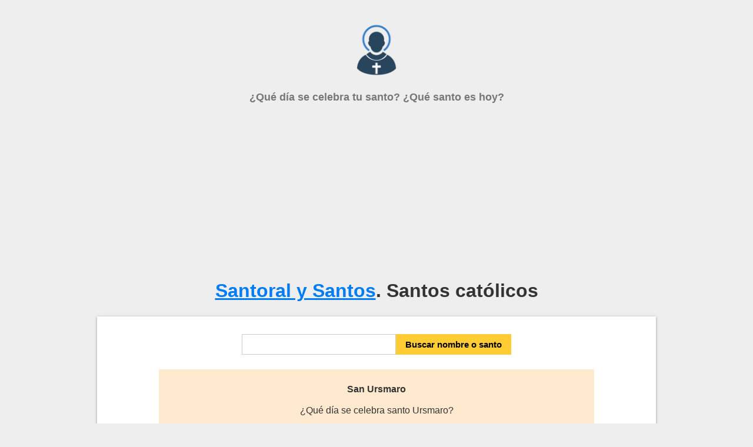

--- FILE ---
content_type: text/html; charset=UTF-8
request_url: https://www.santoralysantos.com/santo-ursmaro
body_size: 4286
content:
<!DOCTYPE html PUBLIC "-//W3C//DTD XHTML 1.0 Transitional//EN" "http://www.w3.org/TR/xhtml1/DTD/xhtml1-transitional.dtd"><html xmlns="http://www.w3.org/1999/xhtml"><head><meta http-equiv="Content-Type" content="text/html; charset=ISO-8859-1" /><title> Ursmaro, San Ursmaro</title><meta name="Description" content="�Qu� d�a se celebra santo Ursmaro? Santos cat�licos"><meta name="coverage" content="worldwide" /><meta name="robots" content="index, follow" /><meta name="revisit-after" content="1 days" /><meta name="language" content="es"/><meta name="distribution" content="global" /><meta http-equiv="Content-Language" content="es"><link href="/css/style.css" rel="stylesheet" type="text/css" /><link rel="SHORTCUT ICON" href="/favicon.ico" /><meta name="viewport" content="width=device-width, initial-scale=1">
<script async src="https://pagead2.googlesyndication.com/pagead/js/adsbygoogle.js?client=ca-pub-1692355080996792"
     crossorigin="anonymous"></script></head><body><div id="cap"><div id="title"><img src="/img/santos.png" alt="Logo Santoral y Santos" width="120"><br />
    <div class="subtitle">&iquest;Qu&eacute; d&iacute;a se celebra tu santo? &iquest;Qu&eacute; santo es hoy?</div>
    <div class="title"><a href="/" title="Santoral">Santoral y Santos</a>. Santos cat&oacute;licos</div></div></div><div id="pagina">
<form method="post" action="/search" id="busc"> <input class="texto" name="codigo" size="10" type="text"><input class="submit" value="Buscar nombre o santo" type="submit" id="but"></form>
<br />

<div id="santo-hoy"><div class="grande"><strong>San Ursmaro</strong><br /><br />&iquest;Qu&eacute; d&iacute;a se celebra santo Ursmaro?</div><br  />
<strong class="grande">Sábado 18 de abril de 2026</strong><br /><br /></div><br /><br />
<div id="quien-es"><strong><h2>Biograf&iacute;a, vida y obra de Ursmaro</h2>(San Ursmaro nació en el siglo VII en Francia - Siglo VIII, falleció en el año 714 en Francia)</strong><br /><br /><h2>Vida de San Ursmaro</h2><br />San Ursmaro, tambi&eacute;n conocido como San Ursmer, fue un santo y obispo de Lobbes en el siglo VII. Nacido en Flandes, B&eacute;lgica, en una familia noble, Ursmaro mostr&oacute; desde joven una gran devoci&oacute;n por la fe cristiana y un profundo amor por la vida mon&aacute;stica.<br /><br />Se sabe que Ursmaro ingres&oacute; en el monasterio de Lobbes, donde se dedic&oacute; por completo a la oraci&oacute;n, la meditaci&oacute;n y el estudio de las Sagradas Escrituras. Su sabidur&iacute;a y virtud pronto llamaron la atenci&oacute;n de sus superiores, quienes lo nombraron abad del monasterio.<br /><br />Bajo el liderazgo de Ursmaro, el monasterio de Lobbes floreci&oacute; y se convirti&oacute; en un centro de educaci&oacute;n y espiritualidad en la regi&oacute;n. Se dedic&oacute; a la formaci&oacute;n de los monjes, la evangelizaci&oacute;n de los pueblos cercanos y la caridad hacia los m&aacute;s necesitados.<br /><br />Adem&aacute;s de sus labores como abad, Ursmaro fue nombrado obispo de Lobbes, donde continu&oacute; su labor pastoral con gran celo y dedicaci&oacute;n. Se preocupaba por el bienestar espiritual de su reba&ntilde;o, visitaba a los enfermos, consolaba a los afligidos y predicaba la Palabra de Dios con firmeza y claridad.<br /><br />San Ursmaro tambi&eacute;n se destac&oacute; por su humildad y su vida de penitencia. Pasaba largas horas en oraci&oacute;n y ayuno, buscando la cercan&iacute;a de Dios y la purificaci&oacute;n de su alma. Su ejemplo de vida santa inspiraba a todos los que lo conoc&iacute;an a seguir el camino de la santidad y la virtud.<br /><br />Ursmaro falleci&oacute; en el a&ntilde;o 713, dejando un legado de santidad y amor por Dios que perdura hasta nuestros d&iacute;as. Fue canonizado por la Iglesia Cat&oacute;lica y su fiesta se celebra el 19 de julio.<br /><br />En resumen, la vida de San Ursmaro nos ense&ntilde;a la importancia de la oraci&oacute;n, la humildad y la caridad en nuestra vida cristiana. Su ejemplo de entrega total a Dios y a los dem&aacute;s nos invita a seguir sus pasos y a buscar la santidad en nuestro propio camino de fe. Que San Ursmaro interceda por nosotros ante el trono de Dios y nos conceda la gracia de vivir una vida santa y fiel a su Evangelio.<br /><br /><br><br /><h2>Curiosidades de San Ursmaro</h2><br />1. San Ursmaro fue un monje benedictino del siglo VIII que vivi&oacute; en el monasterio de San Mart&iacute;n en Autun, Francia.<br />2. Se dice que San Ursmaro ten&iacute;a el don de la profec&iacute;a y que realizaba milagros, como curar a los enfermos y expulsar demonios.<br />3. Una de las leyendas m&aacute;s conocidas sobre San Ursmaro es que una vez salv&oacute; a un ni&ntilde;o de ser atacado por lobos al invocar el nombre de Dios.<br />4. Se le atribuye a San Ursmaro la creaci&oacute;n de un manuscrito llamado "Liber miraculorum", en el que se registraban los milagros ocurridos en su vida.<br />5. San Ursmaro es considerado el patr&oacute;n de los enfermos, los exorcistas y los que sufren de enfermedades mentales.<br />6. Su fiesta se celebra el 1 de septiembre en la Iglesia Cat&oacute;lica.<br />7. San Ursmaro es venerado especialmente en la regi&oacute;n de Borgo&ntilde;a, Francia, donde se encuentra el monasterio de San Mart&iacute;n en Autun.<br />8. A pesar de no ser tan conocido como otros santos, San Ursmaro es venerado por aquellos que buscan ayuda y protecci&oacute;n en momentos de dificultad.<br />9. Se dice que su tumba en el monasterio de San Mart&iacute;n en Autun es un lugar de peregrinaci&oacute;n para aquellos que buscan su intercesi&oacute;n.<br />10. La vida y los milagros de San Ursmaro han sido objeto de numerosas representaciones art&iacute;sticas a lo largo de los siglos.<br /><br /><br><br /><h2>Valores que nos ense&ntilde;a San Ursmaro</h2><br />Algunos de los valores que nos ense&ntilde;a San Ursmaro son:<br /><br />1. Humildad: San Ursmaro era conocido por su humildad y sencillez, y nos ense&ntilde;a la importancia de no vanagloriarnos ni buscar reconocimiento externo.<br /><br />2. Sacrificio: San Ursmaro dedic&oacute; su vida a servir a los dem&aacute;s, incluso a costa de su propia comodidad y seguridad, demostrando as&iacute; el valor del sacrificio desinteresado.<br /><br />3. Caridad: San Ursmaro era conocido por su generosidad y su amor por los m&aacute;s necesitados, ense&ntilde;&aacute;ndonos la importancia de ayudar a los dem&aacute;s y compartir lo que tenemos.<br /><br />4. Fe: San Ursmaro era un hombre de profunda fe en Dios y en su plan divino, y nos ense&ntilde;a la importancia de confiar en Dios en todo momento y en todas las circunstancias.<br /><br />5. Perseverancia: San Ursmaro enfrent&oacute; numerosos desaf&iacute;os y dificultades a lo largo de su vida, pero siempre mantuvo su fe y su compromiso con su misi&oacute;n, ense&ntilde;&aacute;ndonos la importancia de perseverar en medio de las adversidades.<br /><br />Estos son solo algunos de los valores que San Ursmaro nos ense&ntilde;a a trav&eacute;s de su vida y su ejemplo, y que podemos aplicar en nuestra propia vida para crecer espiritualmente y ser mejores personas.<br></div><br /><br />
<strong>Los pr&oacute;ximos a&ntilde;os San Ursmaro se celebrar&aacute; en</strong> <br /><br /><div id="list"><span>Domingo 18 de abril de 2027</span><span>Martes 18 de abril de 2028</span><span>Miércoles 18 de abril de 2029</span><span>Jueves 18 de abril de 2030</span><span>Viernes 18 de abril de 2031</span><span>Domingo 18 de abril de 2032</span><span>Lunes 18 de abril de 2033</span><span>Martes 18 de abril de 2034</span><span>Miércoles 18 de abril de 2035</span><span>Viernes 18 de abril de 2036</span><div id="clear"></div><br /><br /><br />
Otros santos que se celebran el d&iacute;a 18 de abril<br /><br /><div id="list">
<a href="/santo-maria-de-la-encarnacion-avrillot" title="Beata María de la Encarnación Avrillot">María de la Encarnación Avrillot</a><a href="/santo-sabina-petrilli" title="Beata Sabina Petrilli">Sabina Petrilli</a><a href="/santo-andres-de-montereale" title="Beato Andrés de Montereale">Andrés de Montereale</a><a href="/santo-andres-hibernon" title="Beato Andrés Hibernón">Andrés Hibernón</a><a href="/santo-idesbaldo-de-brujas" title="Beato Idesbaldo de Brujas">Idesbaldo de Brujas</a><a href="/santo-jose-moreau" title="Beato José Moreau">José Moreau</a><a href="/santo-roman-archutowski" title="Beato Román Archutowski">Román Archutowski</a><a href="/santo-elpidio" title="San Elpidio">Elpidio</a><a href="/santo-eusebio-de-fano" title="San Eusebio de Fano">Eusebio de Fano</a><a href="/santo-galdino" title="San Galdino">Galdino</a><a href="/santo-hermogenes" title="San Hermógenes">Hermógenes</a><a href="/santo-juan-isauro" title="San Juan Isauro">Juan Isauro</a><a href="/santo-molasio" title="San Molasio">Molasio</a><a href="/santo-perfecto" title="San Perfecto">Perfecto</a><a href="/santo-pusicio" title="San Pusicio">Pusicio</a><a href="/santo-ursmaro" title="San Ursmaro">Ursmaro</a><a href="/santo-antusa" title="Santa Antusa">Antusa</a><a href="/santo-atanasia" title="Santa Atanasia">Atanasia</a><div id="clear"></div></div></div></div><div id="clear"></div><br /><br />
    
	
</div></div><div id="pie">&copy; 2026 santoralysantos.com <a href="/aviso-legal" rel="nofollow">Aviso Legal</a> <a href="mailto:infomyl@gmail.com?subject=Contacto+Santoral.info" rel="nofollow">Contacto</a>
<div style="display:none"><br /><div id="eXTReMe"><a href="https://extremetracking.com/open?login=santoral">
<img src="https://t1.extreme-dm.com/i.gif" style="border: 0;"
height="38" width="41" id="EXim" alt="eXTReMe Tracker" /></a>
<script type="text/javascript"><!--
EXref="";top.document.referrer?EXref=top.document.referrer:EXref=document.referrer;//-->
</script><script type="text/javascript"><!--
var EXlogin='santoral' // Login
var EXvsrv='s9' // VServer
EXs=screen;EXw=EXs.width;navigator.appName!="Netscape"?
EXb=EXs.colorDepth:EXb=EXs.pixelDepth;EXsrc="src";
navigator.javaEnabled()==1?EXjv="y":EXjv="n";
EXd=document;EXw?"":EXw="na";EXb?"":EXb="na";
EXref?EXref=EXref:EXref=EXd.referrer;
EXd.write("<img "+EXsrc+"=https://e0.extreme-dm.com",
"/"+EXvsrv+".g?login="+EXlogin+"&amp;",
"jv="+EXjv+"&amp;j=y&amp;srw="+EXw+"&amp;srb="+EXb+"&amp;",
"l="+escape(EXref)+" height=1 width=1>");//-->
</script><noscript><div id="neXTReMe"><img height="1" width="1" alt=""
src="https://e0.extreme-dm.com/s9.g?login=santoral&amp;j=n&amp;jv=n" />
</div></noscript></div>

<script>
  (function(i,s,o,g,r,a,m){i['GoogleAnalyticsObject']=r;i[r]=i[r]||function(){
  (i[r].q=i[r].q||[]).push(arguments)},i[r].l=1*new Date();a=s.createElement(o),
  m=s.getElementsByTagName(o)[0];a.async=1;a.src=g;m.parentNode.insertBefore(a,m)
  })(window,document,'script','//www.google-analytics.com/analytics.js','ga');

  ga('create', 'UA-47930290-11', 'auto');
  ga('send', 'pageview');

</script></div></div></body></html>



--- FILE ---
content_type: text/html; charset=utf-8
request_url: https://www.google.com/recaptcha/api2/aframe
body_size: 268
content:
<!DOCTYPE HTML><html><head><meta http-equiv="content-type" content="text/html; charset=UTF-8"></head><body><script nonce="YQ0ge_4kxVcb__GzYksNsw">/** Anti-fraud and anti-abuse applications only. See google.com/recaptcha */ try{var clients={'sodar':'https://pagead2.googlesyndication.com/pagead/sodar?'};window.addEventListener("message",function(a){try{if(a.source===window.parent){var b=JSON.parse(a.data);var c=clients[b['id']];if(c){var d=document.createElement('img');d.src=c+b['params']+'&rc='+(localStorage.getItem("rc::a")?sessionStorage.getItem("rc::b"):"");window.document.body.appendChild(d);sessionStorage.setItem("rc::e",parseInt(sessionStorage.getItem("rc::e")||0)+1);localStorage.setItem("rc::h",'1768702599273');}}}catch(b){}});window.parent.postMessage("_grecaptcha_ready", "*");}catch(b){}</script></body></html>

--- FILE ---
content_type: text/css
request_url: https://www.santoralysantos.com/css/style.css
body_size: 1455
content:
/* HTML */
html {  font-family:Arial, Helvetica, sans-serif; color: #333333; font-size: 13px; margin:0px; padding:0; background:#EEE}
body { margin:0px; padding:0; }
a:link, a:active, a:hover, a { color:#007CF4;}
/* BODY */
#pagina { width:900px; margin:0 auto; padding:30px 25px; text-align:center; background:#FFF; box-shadow:0px 1px 4px #999; }
#cap { padding:25px; text-align:center }
#abc, #abc_ { text-align:center; line-height:24px; margin:10px auto; max-width:680px; } #abc a, #abc_ a { font-size:20px; padding:0 4px; text-decoration:none; } #abc_ a { font-size:17px;}
#martirologia { background:#EFEFEF; text-align:left; padding:25px 20px 25px 20px; margin:10px auto; max-width:700px; font-size:14px; line-height:20px; }#quien-es { background:#EEE; text-align:left; padding:25px 20px 25px 20px; margin:10px auto; max-width:700px; font-size:14px; line-height:20px; } #quien-es a { color:#333; } #quien-es div { text-align: center;margin-bottom: 20px; } #quien-es img { max-height:400px; }
#santo-hoy { background:#FFEACF; padding:25px 20px 25px 20px; margin:10px auto; max-width:700px; } #santo-hoy a { color:#333;} #list a, #list span { float:left; width:33%; text-align:center; padding-left:0px; line-height:21px; }
#list span { width:50%; text-align:center}

#languages { margin-top:10px; text-align:left; }
#derecha { width:320px; }
#derecha form { background:#eee; border:1px solid #eee; width:300px; margin-right:20px; moz-border-radius: 5px; border-radius: 5px; padding:10px 10px;  }
#derecha submit { }
#results, #search { width:510px; float:right; text-align:left; }
#results a, #pie a, #search a { color:#007CF4; }
#prefijos td, #prefijos th { padding:5px; background:#efefef; margin:2px 0px; border-bottom:1px dotted #ccc; text-align:center }
#prefijos { border:1px solid #eee; moz-border-radius: 5px;
border-radius: 5px; }
#results #col { width:180px; line-height:24px;  margin-left:15px; float:left; text-align:left; background:#efefef; padding:10px 0 10px 15px; border:1px solid #eee; moz-border-radius: 5px;
border-radius: 5px;   }
#search #col { width:300px; line-height:24px;  margin-left:15px; text-align:left; background:#efefef; padding:10px 0 10px 15px; border:1px solid #eee; moz-border-radius: 5px; border-radius: 5px; }
#results #error, #search #error { color:#999; margin:10px 0;}
#pie { margin-top:20px; margin-bottom:30px; color:#999; font-size:11px; text-align:center}
#pie a{ padding:0px 0 0 5px;}

#pags { float:right; width:auto; background:none; margin:20px;  } #pags a, #pags span{ padding:5px 8px; border:1px solid #eee; margin-left:-1px; text-decoration:none; font-size:14px;  }
#publi { margin:20px 0 ;}

.title { font-size:32px; font-weight:bold; }
.subtitle { font-size:18px; margin:10px 0; color:#777; font-weight:bold;  }
.subtitle a { font-family:Arial, Helvetica, sans-serif; font-style:normal; font-size:18px}
.cat { font-size:18px; margin:10px 0; color:#333; font-weight:bold; text-align:left  } 
.grande { font-size:16px; }

#busc input { width:230px; padding:8px 15px; border:1px solid #ccc; font-size:15px;  }
#busc #but { width:auto; background:#FC3; font-weight:bold; border:1px solid #fc3; }
#intro { font-size:15px; margin:30px auto 35px auto; line-height:20px; max-width:650px;   } #intro strong { font-size:17px; display:block; margin:10px 0;}

#estas { padding:10px 14px; width:625px; background:#f0f0f0; border:1px solid #f0f0f0; moz-border-radius: 5px; border-radius: 5px;}
.normal { font-size:12px; }
#clear { clear:left}
#barraaceptacion {display:block;  position:fixed;  left:0px;  right:0px;  bottom:0px; padding-top:15px; padding-bottom:10px; width:100%;text-align:center; background-color:#FFF;color:#333;z-index:99999;} #barraaceptacion span { display:block-inline; }
 .inner {width:930px; margin:0 auto; text-align:center; padding-left:5px;font-family:verdana;font-size:12px;}
 .inner a.info {padding-left:5px;text-decoration:none;}
.inner a.ok { text-decoration:none; display:inline-block; background-color: #444444; color: #cccccc; font-size: 18px;border-radius: 21px;border: none;cursor: pointer;vertical-align: baseline;white-space: nowrap;text-align: center;width: 30px;height: 30px;line-height: 30px;padding: 0;overflow: hidden;white-space: normal;float:right; margin-right:20px; margin-left:20px;margin-top:-8px; }  
@media screen and (max-width: 930px) {.inner {width:100%;}}

@media screen and (max-width: 480px) {
#pagina {width: 95%; }
#cap { height:auto}
#cap { padding:20px 5px; }
#derecha { width:100%; }
#results { float:none; width:100%; }
#search #col { width:100px;}
#results #col { width:100px; }
#results table { width:100%; }
#abc a{ line-height:28px; padding:2px 5px; font-size:16px;}

.adsbygoogle { width:300px; }}

--- FILE ---
content_type: text/plain
request_url: https://www.google-analytics.com/j/collect?v=1&_v=j102&a=1848230429&t=pageview&_s=1&dl=https%3A%2F%2Fwww.santoralysantos.com%2Fsanto-ursmaro&ul=en-us%40posix&dt=Ursmaro%2C%20San%20Ursmaro&sr=1280x720&vp=1280x720&_u=IEBAAEABAAAAACAAI~&jid=1178343690&gjid=1023754282&cid=1171264768.1768702598&tid=UA-47930290-11&_gid=624183521.1768702598&_r=1&_slc=1&z=821204365
body_size: -453
content:
2,cG-RJMY89PSL6